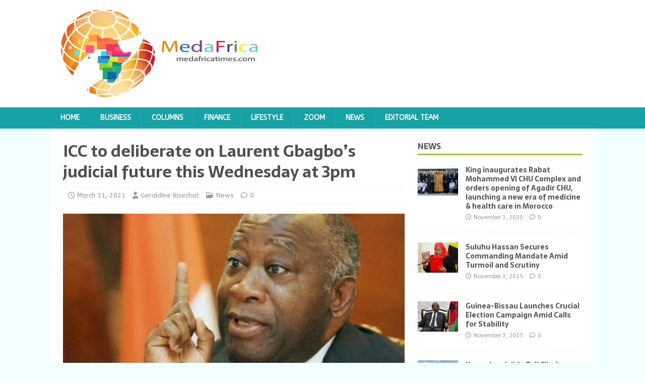

--- FILE ---
content_type: text/html; charset=UTF-8
request_url: https://medafricatimes.com/22910-icc-to-deliberate-on-laurent-gbagbos-judicial-future-this-wednesday-at-3pm.html
body_size: 10252
content:
<!DOCTYPE html>
<html class="no-js" lang="en-US">
<head>
<meta charset="UTF-8">
<meta name="viewport" content="width=device-width, initial-scale=1.0">
<link rel="profile" href="http://gmpg.org/xfn/11" />
<title>ICC to deliberate on Laurent Gbagbo&#8217;s judicial future this Wednesday at 3pm &#8211; Medafrica Times</title>
<meta name='robots' content='max-image-preview:large' />
	<style>img:is([sizes="auto" i], [sizes^="auto," i]) { contain-intrinsic-size: 3000px 1500px }</style>
	<link rel='dns-prefetch' href='//fonts.googleapis.com' />
<link rel="alternate" type="application/rss+xml" title="Medafrica Times &raquo; Feed" href="https://medafricatimes.com/feed" />
<link rel="alternate" type="application/rss+xml" title="Medafrica Times &raquo; Comments Feed" href="https://medafricatimes.com/comments/feed" />
<script type="text/javascript">
/* <![CDATA[ */
window._wpemojiSettings = {"baseUrl":"https:\/\/s.w.org\/images\/core\/emoji\/16.0.1\/72x72\/","ext":".png","svgUrl":"https:\/\/s.w.org\/images\/core\/emoji\/16.0.1\/svg\/","svgExt":".svg","source":{"concatemoji":"https:\/\/medafricatimes.com\/wp-includes\/js\/wp-emoji-release.min.js?ver=6.8.3"}};
/*! This file is auto-generated */
!function(s,n){var o,i,e;function c(e){try{var t={supportTests:e,timestamp:(new Date).valueOf()};sessionStorage.setItem(o,JSON.stringify(t))}catch(e){}}function p(e,t,n){e.clearRect(0,0,e.canvas.width,e.canvas.height),e.fillText(t,0,0);var t=new Uint32Array(e.getImageData(0,0,e.canvas.width,e.canvas.height).data),a=(e.clearRect(0,0,e.canvas.width,e.canvas.height),e.fillText(n,0,0),new Uint32Array(e.getImageData(0,0,e.canvas.width,e.canvas.height).data));return t.every(function(e,t){return e===a[t]})}function u(e,t){e.clearRect(0,0,e.canvas.width,e.canvas.height),e.fillText(t,0,0);for(var n=e.getImageData(16,16,1,1),a=0;a<n.data.length;a++)if(0!==n.data[a])return!1;return!0}function f(e,t,n,a){switch(t){case"flag":return n(e,"\ud83c\udff3\ufe0f\u200d\u26a7\ufe0f","\ud83c\udff3\ufe0f\u200b\u26a7\ufe0f")?!1:!n(e,"\ud83c\udde8\ud83c\uddf6","\ud83c\udde8\u200b\ud83c\uddf6")&&!n(e,"\ud83c\udff4\udb40\udc67\udb40\udc62\udb40\udc65\udb40\udc6e\udb40\udc67\udb40\udc7f","\ud83c\udff4\u200b\udb40\udc67\u200b\udb40\udc62\u200b\udb40\udc65\u200b\udb40\udc6e\u200b\udb40\udc67\u200b\udb40\udc7f");case"emoji":return!a(e,"\ud83e\udedf")}return!1}function g(e,t,n,a){var r="undefined"!=typeof WorkerGlobalScope&&self instanceof WorkerGlobalScope?new OffscreenCanvas(300,150):s.createElement("canvas"),o=r.getContext("2d",{willReadFrequently:!0}),i=(o.textBaseline="top",o.font="600 32px Arial",{});return e.forEach(function(e){i[e]=t(o,e,n,a)}),i}function t(e){var t=s.createElement("script");t.src=e,t.defer=!0,s.head.appendChild(t)}"undefined"!=typeof Promise&&(o="wpEmojiSettingsSupports",i=["flag","emoji"],n.supports={everything:!0,everythingExceptFlag:!0},e=new Promise(function(e){s.addEventListener("DOMContentLoaded",e,{once:!0})}),new Promise(function(t){var n=function(){try{var e=JSON.parse(sessionStorage.getItem(o));if("object"==typeof e&&"number"==typeof e.timestamp&&(new Date).valueOf()<e.timestamp+604800&&"object"==typeof e.supportTests)return e.supportTests}catch(e){}return null}();if(!n){if("undefined"!=typeof Worker&&"undefined"!=typeof OffscreenCanvas&&"undefined"!=typeof URL&&URL.createObjectURL&&"undefined"!=typeof Blob)try{var e="postMessage("+g.toString()+"("+[JSON.stringify(i),f.toString(),p.toString(),u.toString()].join(",")+"));",a=new Blob([e],{type:"text/javascript"}),r=new Worker(URL.createObjectURL(a),{name:"wpTestEmojiSupports"});return void(r.onmessage=function(e){c(n=e.data),r.terminate(),t(n)})}catch(e){}c(n=g(i,f,p,u))}t(n)}).then(function(e){for(var t in e)n.supports[t]=e[t],n.supports.everything=n.supports.everything&&n.supports[t],"flag"!==t&&(n.supports.everythingExceptFlag=n.supports.everythingExceptFlag&&n.supports[t]);n.supports.everythingExceptFlag=n.supports.everythingExceptFlag&&!n.supports.flag,n.DOMReady=!1,n.readyCallback=function(){n.DOMReady=!0}}).then(function(){return e}).then(function(){var e;n.supports.everything||(n.readyCallback(),(e=n.source||{}).concatemoji?t(e.concatemoji):e.wpemoji&&e.twemoji&&(t(e.twemoji),t(e.wpemoji)))}))}((window,document),window._wpemojiSettings);
/* ]]> */
</script>
<style id='wp-emoji-styles-inline-css' type='text/css'>

	img.wp-smiley, img.emoji {
		display: inline !important;
		border: none !important;
		box-shadow: none !important;
		height: 1em !important;
		width: 1em !important;
		margin: 0 0.07em !important;
		vertical-align: -0.1em !important;
		background: none !important;
		padding: 0 !important;
	}
</style>
<link rel='stylesheet' id='wp-block-library-css' href='https://medafricatimes.com/wp-includes/css/dist/block-library/style.min.css?ver=6.8.3' type='text/css' media='all' />
<style id='classic-theme-styles-inline-css' type='text/css'>
/*! This file is auto-generated */
.wp-block-button__link{color:#fff;background-color:#32373c;border-radius:9999px;box-shadow:none;text-decoration:none;padding:calc(.667em + 2px) calc(1.333em + 2px);font-size:1.125em}.wp-block-file__button{background:#32373c;color:#fff;text-decoration:none}
</style>
<style id='global-styles-inline-css' type='text/css'>
:root{--wp--preset--aspect-ratio--square: 1;--wp--preset--aspect-ratio--4-3: 4/3;--wp--preset--aspect-ratio--3-4: 3/4;--wp--preset--aspect-ratio--3-2: 3/2;--wp--preset--aspect-ratio--2-3: 2/3;--wp--preset--aspect-ratio--16-9: 16/9;--wp--preset--aspect-ratio--9-16: 9/16;--wp--preset--color--black: #000000;--wp--preset--color--cyan-bluish-gray: #abb8c3;--wp--preset--color--white: #ffffff;--wp--preset--color--pale-pink: #f78da7;--wp--preset--color--vivid-red: #cf2e2e;--wp--preset--color--luminous-vivid-orange: #ff6900;--wp--preset--color--luminous-vivid-amber: #fcb900;--wp--preset--color--light-green-cyan: #7bdcb5;--wp--preset--color--vivid-green-cyan: #00d084;--wp--preset--color--pale-cyan-blue: #8ed1fc;--wp--preset--color--vivid-cyan-blue: #0693e3;--wp--preset--color--vivid-purple: #9b51e0;--wp--preset--gradient--vivid-cyan-blue-to-vivid-purple: linear-gradient(135deg,rgba(6,147,227,1) 0%,rgb(155,81,224) 100%);--wp--preset--gradient--light-green-cyan-to-vivid-green-cyan: linear-gradient(135deg,rgb(122,220,180) 0%,rgb(0,208,130) 100%);--wp--preset--gradient--luminous-vivid-amber-to-luminous-vivid-orange: linear-gradient(135deg,rgba(252,185,0,1) 0%,rgba(255,105,0,1) 100%);--wp--preset--gradient--luminous-vivid-orange-to-vivid-red: linear-gradient(135deg,rgba(255,105,0,1) 0%,rgb(207,46,46) 100%);--wp--preset--gradient--very-light-gray-to-cyan-bluish-gray: linear-gradient(135deg,rgb(238,238,238) 0%,rgb(169,184,195) 100%);--wp--preset--gradient--cool-to-warm-spectrum: linear-gradient(135deg,rgb(74,234,220) 0%,rgb(151,120,209) 20%,rgb(207,42,186) 40%,rgb(238,44,130) 60%,rgb(251,105,98) 80%,rgb(254,248,76) 100%);--wp--preset--gradient--blush-light-purple: linear-gradient(135deg,rgb(255,206,236) 0%,rgb(152,150,240) 100%);--wp--preset--gradient--blush-bordeaux: linear-gradient(135deg,rgb(254,205,165) 0%,rgb(254,45,45) 50%,rgb(107,0,62) 100%);--wp--preset--gradient--luminous-dusk: linear-gradient(135deg,rgb(255,203,112) 0%,rgb(199,81,192) 50%,rgb(65,88,208) 100%);--wp--preset--gradient--pale-ocean: linear-gradient(135deg,rgb(255,245,203) 0%,rgb(182,227,212) 50%,rgb(51,167,181) 100%);--wp--preset--gradient--electric-grass: linear-gradient(135deg,rgb(202,248,128) 0%,rgb(113,206,126) 100%);--wp--preset--gradient--midnight: linear-gradient(135deg,rgb(2,3,129) 0%,rgb(40,116,252) 100%);--wp--preset--font-size--small: 13px;--wp--preset--font-size--medium: 20px;--wp--preset--font-size--large: 36px;--wp--preset--font-size--x-large: 42px;--wp--preset--spacing--20: 0.44rem;--wp--preset--spacing--30: 0.67rem;--wp--preset--spacing--40: 1rem;--wp--preset--spacing--50: 1.5rem;--wp--preset--spacing--60: 2.25rem;--wp--preset--spacing--70: 3.38rem;--wp--preset--spacing--80: 5.06rem;--wp--preset--shadow--natural: 6px 6px 9px rgba(0, 0, 0, 0.2);--wp--preset--shadow--deep: 12px 12px 50px rgba(0, 0, 0, 0.4);--wp--preset--shadow--sharp: 6px 6px 0px rgba(0, 0, 0, 0.2);--wp--preset--shadow--outlined: 6px 6px 0px -3px rgba(255, 255, 255, 1), 6px 6px rgba(0, 0, 0, 1);--wp--preset--shadow--crisp: 6px 6px 0px rgba(0, 0, 0, 1);}:where(.is-layout-flex){gap: 0.5em;}:where(.is-layout-grid){gap: 0.5em;}body .is-layout-flex{display: flex;}.is-layout-flex{flex-wrap: wrap;align-items: center;}.is-layout-flex > :is(*, div){margin: 0;}body .is-layout-grid{display: grid;}.is-layout-grid > :is(*, div){margin: 0;}:where(.wp-block-columns.is-layout-flex){gap: 2em;}:where(.wp-block-columns.is-layout-grid){gap: 2em;}:where(.wp-block-post-template.is-layout-flex){gap: 1.25em;}:where(.wp-block-post-template.is-layout-grid){gap: 1.25em;}.has-black-color{color: var(--wp--preset--color--black) !important;}.has-cyan-bluish-gray-color{color: var(--wp--preset--color--cyan-bluish-gray) !important;}.has-white-color{color: var(--wp--preset--color--white) !important;}.has-pale-pink-color{color: var(--wp--preset--color--pale-pink) !important;}.has-vivid-red-color{color: var(--wp--preset--color--vivid-red) !important;}.has-luminous-vivid-orange-color{color: var(--wp--preset--color--luminous-vivid-orange) !important;}.has-luminous-vivid-amber-color{color: var(--wp--preset--color--luminous-vivid-amber) !important;}.has-light-green-cyan-color{color: var(--wp--preset--color--light-green-cyan) !important;}.has-vivid-green-cyan-color{color: var(--wp--preset--color--vivid-green-cyan) !important;}.has-pale-cyan-blue-color{color: var(--wp--preset--color--pale-cyan-blue) !important;}.has-vivid-cyan-blue-color{color: var(--wp--preset--color--vivid-cyan-blue) !important;}.has-vivid-purple-color{color: var(--wp--preset--color--vivid-purple) !important;}.has-black-background-color{background-color: var(--wp--preset--color--black) !important;}.has-cyan-bluish-gray-background-color{background-color: var(--wp--preset--color--cyan-bluish-gray) !important;}.has-white-background-color{background-color: var(--wp--preset--color--white) !important;}.has-pale-pink-background-color{background-color: var(--wp--preset--color--pale-pink) !important;}.has-vivid-red-background-color{background-color: var(--wp--preset--color--vivid-red) !important;}.has-luminous-vivid-orange-background-color{background-color: var(--wp--preset--color--luminous-vivid-orange) !important;}.has-luminous-vivid-amber-background-color{background-color: var(--wp--preset--color--luminous-vivid-amber) !important;}.has-light-green-cyan-background-color{background-color: var(--wp--preset--color--light-green-cyan) !important;}.has-vivid-green-cyan-background-color{background-color: var(--wp--preset--color--vivid-green-cyan) !important;}.has-pale-cyan-blue-background-color{background-color: var(--wp--preset--color--pale-cyan-blue) !important;}.has-vivid-cyan-blue-background-color{background-color: var(--wp--preset--color--vivid-cyan-blue) !important;}.has-vivid-purple-background-color{background-color: var(--wp--preset--color--vivid-purple) !important;}.has-black-border-color{border-color: var(--wp--preset--color--black) !important;}.has-cyan-bluish-gray-border-color{border-color: var(--wp--preset--color--cyan-bluish-gray) !important;}.has-white-border-color{border-color: var(--wp--preset--color--white) !important;}.has-pale-pink-border-color{border-color: var(--wp--preset--color--pale-pink) !important;}.has-vivid-red-border-color{border-color: var(--wp--preset--color--vivid-red) !important;}.has-luminous-vivid-orange-border-color{border-color: var(--wp--preset--color--luminous-vivid-orange) !important;}.has-luminous-vivid-amber-border-color{border-color: var(--wp--preset--color--luminous-vivid-amber) !important;}.has-light-green-cyan-border-color{border-color: var(--wp--preset--color--light-green-cyan) !important;}.has-vivid-green-cyan-border-color{border-color: var(--wp--preset--color--vivid-green-cyan) !important;}.has-pale-cyan-blue-border-color{border-color: var(--wp--preset--color--pale-cyan-blue) !important;}.has-vivid-cyan-blue-border-color{border-color: var(--wp--preset--color--vivid-cyan-blue) !important;}.has-vivid-purple-border-color{border-color: var(--wp--preset--color--vivid-purple) !important;}.has-vivid-cyan-blue-to-vivid-purple-gradient-background{background: var(--wp--preset--gradient--vivid-cyan-blue-to-vivid-purple) !important;}.has-light-green-cyan-to-vivid-green-cyan-gradient-background{background: var(--wp--preset--gradient--light-green-cyan-to-vivid-green-cyan) !important;}.has-luminous-vivid-amber-to-luminous-vivid-orange-gradient-background{background: var(--wp--preset--gradient--luminous-vivid-amber-to-luminous-vivid-orange) !important;}.has-luminous-vivid-orange-to-vivid-red-gradient-background{background: var(--wp--preset--gradient--luminous-vivid-orange-to-vivid-red) !important;}.has-very-light-gray-to-cyan-bluish-gray-gradient-background{background: var(--wp--preset--gradient--very-light-gray-to-cyan-bluish-gray) !important;}.has-cool-to-warm-spectrum-gradient-background{background: var(--wp--preset--gradient--cool-to-warm-spectrum) !important;}.has-blush-light-purple-gradient-background{background: var(--wp--preset--gradient--blush-light-purple) !important;}.has-blush-bordeaux-gradient-background{background: var(--wp--preset--gradient--blush-bordeaux) !important;}.has-luminous-dusk-gradient-background{background: var(--wp--preset--gradient--luminous-dusk) !important;}.has-pale-ocean-gradient-background{background: var(--wp--preset--gradient--pale-ocean) !important;}.has-electric-grass-gradient-background{background: var(--wp--preset--gradient--electric-grass) !important;}.has-midnight-gradient-background{background: var(--wp--preset--gradient--midnight) !important;}.has-small-font-size{font-size: var(--wp--preset--font-size--small) !important;}.has-medium-font-size{font-size: var(--wp--preset--font-size--medium) !important;}.has-large-font-size{font-size: var(--wp--preset--font-size--large) !important;}.has-x-large-font-size{font-size: var(--wp--preset--font-size--x-large) !important;}
:where(.wp-block-post-template.is-layout-flex){gap: 1.25em;}:where(.wp-block-post-template.is-layout-grid){gap: 1.25em;}
:where(.wp-block-columns.is-layout-flex){gap: 2em;}:where(.wp-block-columns.is-layout-grid){gap: 2em;}
:root :where(.wp-block-pullquote){font-size: 1.5em;line-height: 1.6;}
</style>
<link rel='stylesheet' id='mh-magazine-lite-css' href='https://medafricatimes.com/wp-content/themes/mh-magazine-lite/style.css?ver=2.10.0' type='text/css' media='all' />
<link rel='stylesheet' id='mh-foodmagazine-css' href='https://medafricatimes.com/wp-content/themes/mh-foodmagazine/style.css?ver=1.1.4' type='text/css' media='all' />
<link rel='stylesheet' id='mh-font-awesome-css' href='https://medafricatimes.com/wp-content/themes/mh-magazine-lite/includes/font-awesome.min.css' type='text/css' media='all' />
<link rel='stylesheet' id='mh-foodmagazine-fonts-css' href='https://fonts.googleapis.com/css?family=ABeeZee:400,400italic%7cSarala:400,700' type='text/css' media='all' />
<script type="text/javascript" src="https://medafricatimes.com/wp-includes/js/jquery/jquery.min.js?ver=3.7.1" id="jquery-core-js"></script>
<script type="text/javascript" src="https://medafricatimes.com/wp-includes/js/jquery/jquery-migrate.min.js?ver=3.4.1" id="jquery-migrate-js"></script>
<script type="text/javascript" id="mh-scripts-js-extra">
/* <![CDATA[ */
var mh_magazine = {"text":{"toggle_menu":"Toggle Menu"}};
/* ]]> */
</script>
<script type="text/javascript" src="https://medafricatimes.com/wp-content/themes/mh-magazine-lite/js/scripts.js?ver=2.10.0" id="mh-scripts-js"></script>
<link rel="https://api.w.org/" href="https://medafricatimes.com/wp-json/" /><link rel="alternate" title="JSON" type="application/json" href="https://medafricatimes.com/wp-json/wp/v2/posts/22910" /><link rel="EditURI" type="application/rsd+xml" title="RSD" href="https://medafricatimes.com/xmlrpc.php?rsd" />
<meta name="generator" content="WordPress 6.8.3" />
<link rel="canonical" href="https://medafricatimes.com/22910-icc-to-deliberate-on-laurent-gbagbos-judicial-future-this-wednesday-at-3pm.html" />
<link rel='shortlink' href='https://medafricatimes.com/?p=22910' />
<link rel="alternate" title="oEmbed (JSON)" type="application/json+oembed" href="https://medafricatimes.com/wp-json/oembed/1.0/embed?url=https%3A%2F%2Fmedafricatimes.com%2F22910-icc-to-deliberate-on-laurent-gbagbos-judicial-future-this-wednesday-at-3pm.html" />
<link rel="alternate" title="oEmbed (XML)" type="text/xml+oembed" href="https://medafricatimes.com/wp-json/oembed/1.0/embed?url=https%3A%2F%2Fmedafricatimes.com%2F22910-icc-to-deliberate-on-laurent-gbagbos-judicial-future-this-wednesday-at-3pm.html&#038;format=xml" />

		<!-- GA Google Analytics @ https://m0n.co/ga -->
		<script async src="https://www.googletagmanager.com/gtag/js?id=UA-35312689-1"></script>
		<script>
			window.dataLayer = window.dataLayer || [];
			function gtag(){dataLayer.push(arguments);}
			gtag('js', new Date());
			gtag('config', 'UA-35312689-1');
		</script>

	  <script src="https://cdn.onesignal.com/sdks/web/v16/OneSignalSDK.page.js" defer></script>
  <script>
          window.OneSignalDeferred = window.OneSignalDeferred || [];
          OneSignalDeferred.push(async function(OneSignal) {
            await OneSignal.init({
              appId: "9a6c4531-4698-4b2e-8444-a32734c5dbd2",
              serviceWorkerOverrideForTypical: true,
              path: "https://medafricatimes.com/wp-content/plugins/onesignal-free-web-push-notifications/sdk_files/",
              serviceWorkerParam: { scope: "/wp-content/plugins/onesignal-free-web-push-notifications/sdk_files/push/onesignal/" },
              serviceWorkerPath: "OneSignalSDKWorker.js",
            });
          });

          // Unregister the legacy OneSignal service worker to prevent scope conflicts
          if (navigator.serviceWorker) {
            navigator.serviceWorker.getRegistrations().then((registrations) => {
              // Iterate through all registered service workers
              registrations.forEach((registration) => {
                // Check the script URL to identify the specific service worker
                if (registration.active && registration.active.scriptURL.includes('OneSignalSDKWorker.js.php')) {
                  // Unregister the service worker
                  registration.unregister().then((success) => {
                    if (success) {
                      console.log('OneSignalSW: Successfully unregistered:', registration.active.scriptURL);
                    } else {
                      console.log('OneSignalSW: Failed to unregister:', registration.active.scriptURL);
                    }
                  });
                }
              });
            }).catch((error) => {
              console.error('Error fetching service worker registrations:', error);
            });
        }
        </script>
<!--[if lt IE 9]>
<script src="https://medafricatimes.com/wp-content/themes/mh-magazine-lite/js/css3-mediaqueries.js"></script>
<![endif]-->
<link rel="icon" href="https://medafricatimes.com/wp-content/uploads/2022/06/cropped-cropped-medafri-logos-2-32x32.png" sizes="32x32" />
<link rel="icon" href="https://medafricatimes.com/wp-content/uploads/2022/06/cropped-cropped-medafri-logos-2-192x192.png" sizes="192x192" />
<link rel="apple-touch-icon" href="https://medafricatimes.com/wp-content/uploads/2022/06/cropped-cropped-medafri-logos-2-180x180.png" />
<meta name="msapplication-TileImage" content="https://medafricatimes.com/wp-content/uploads/2022/06/cropped-cropped-medafri-logos-2-270x270.png" />
</head>
<body id="mh-mobile" class="wp-singular post-template-default single single-post postid-22910 single-format-standard wp-custom-logo wp-theme-mh-magazine-lite wp-child-theme-mh-foodmagazine mh-right-sb" itemscope="itemscope" itemtype="https://schema.org/WebPage">
<div class="mh-header-mobile-nav mh-clearfix"></div>
<header class="mh-header" itemscope="itemscope" itemtype="https://schema.org/WPHeader">
	<div class="mh-container mh-container-inner mh-row mh-clearfix">
		<div class="mh-custom-header mh-clearfix">
<div class="mh-site-identity">
<div class="mh-site-logo" role="banner" itemscope="itemscope" itemtype="https://schema.org/Brand">
<a href="https://medafricatimes.com/" class="custom-logo-link" rel="home"><img width="400" height="173" src="https://medafricatimes.com/wp-content/uploads/2022/06/cropped-medafri-logos-2.png" class="custom-logo" alt="Medafrica Times" decoding="async" fetchpriority="high" srcset="https://medafricatimes.com/wp-content/uploads/2022/06/cropped-medafri-logos-2.png 400w, https://medafricatimes.com/wp-content/uploads/2022/06/cropped-medafri-logos-2-300x130.png 300w" sizes="(max-width: 400px) 100vw, 400px" /></a></div>
</div>
</div>
	</div>
	<div class="mh-main-nav-wrap">
		<nav class="mh-navigation mh-main-nav mh-container mh-container-inner mh-clearfix" itemscope="itemscope" itemtype="https://schema.org/SiteNavigationElement">
			<div class="menu-main-container"><ul id="menu-main" class="menu"><li id="menu-item-5" class="menu-item menu-item-type-custom menu-item-object-custom menu-item-home menu-item-5"><a href="https://medafricatimes.com/">Home</a></li>
<li id="menu-item-6" class="menu-item menu-item-type-taxonomy menu-item-object-category menu-item-6"><a href="https://medafricatimes.com/cat/business">Business</a></li>
<li id="menu-item-7" class="menu-item menu-item-type-taxonomy menu-item-object-category menu-item-7"><a href="https://medafricatimes.com/cat/columns">Columns</a></li>
<li id="menu-item-8" class="menu-item menu-item-type-taxonomy menu-item-object-category menu-item-8"><a href="https://medafricatimes.com/cat/finance">Finance</a></li>
<li id="menu-item-10" class="menu-item menu-item-type-taxonomy menu-item-object-category menu-item-10"><a href="https://medafricatimes.com/cat/lifestyle">Lifestyle</a></li>
<li id="menu-item-13" class="menu-item menu-item-type-taxonomy menu-item-object-category menu-item-13"><a href="https://medafricatimes.com/cat/zoom">Zoom</a></li>
<li id="menu-item-11" class="menu-item menu-item-type-taxonomy menu-item-object-category current-post-ancestor current-menu-parent current-post-parent menu-item-11"><a href="https://medafricatimes.com/cat/news">News</a></li>
<li id="menu-item-16" class="menu-item menu-item-type-post_type menu-item-object-page menu-item-16"><a href="https://medafricatimes.com/?page_id=14">Editorial team</a></li>
</ul></div>		</nav>
	</div>
</header><div class="mh-container mh-container-outer">
<div class="mh-wrapper mh-clearfix">
	<div id="main-content" class="mh-content" role="main" itemprop="mainContentOfPage"><article id="post-22910" class="post-22910 post type-post status-publish format-standard has-post-thumbnail hentry category-news tag-charles-ble-goude tag-fatou-bensouda tag-icc tag-international-criminal-court tag-laurent-gbagbo tag-the-hague tag-thijs-bougnewt tag-young-patriots">
	<header class="entry-header mh-clearfix"><h1 class="entry-title">ICC to deliberate on Laurent Gbagbo&#8217;s judicial future this Wednesday at 3pm</h1><p class="mh-meta entry-meta">
<span class="entry-meta-date updated"><i class="far fa-clock"></i><a href="https://medafricatimes.com/date/2021/03">March 31, 2021</a></span>
<span class="entry-meta-author author vcard"><i class="fa fa-user"></i><a class="fn" href="https://medafricatimes.com/author/geraldine-boechat">Geraldine Boechat</a></span>
<span class="entry-meta-categories"><i class="far fa-folder-open"></i><a href="https://medafricatimes.com/cat/news" rel="category tag">News</a></span>
<span class="entry-meta-comments"><i class="far fa-comment"></i><a class="mh-comment-scroll" href="https://medafricatimes.com/22910-icc-to-deliberate-on-laurent-gbagbos-judicial-future-this-wednesday-at-3pm.html#mh-comments">0</a></span>
</p>
	</header>
		<div class="entry-content mh-clearfix">
<figure class="entry-thumbnail">
<img src="https://medafricatimes.com/wp-content/uploads/2015/08/Ivory-Coast-Gbagbos-party-calls-for-election-boycott.jpg" alt="" title="Ivory Coast Gbagbo&#039;s party calls for election boycott" />
</figure>
<p>The trial of the former Ivorian president and the former leader of the Young Patriots Charles Blé Goudé began in January 2016. Both had been acquitted at first instance, in early 2019, of crimes against humanity and war crimes, in the context of the violence committed between December 2010 and April 2011, following the announcement of the results of the presidential election. The ICC is expected to rule this Wednesday on these acquittals.<br />
One of the first major highlights of the trial was the intervention of Fatou Bensouda&#8217;s team. The prosecutor&#8217;s office presented numerous documents and called nearly 80 witnesses, including military and political officials. His goal: to show that Laurent Gbagbo and Charles Blé Goudé were part of a &#8220;small circle&#8221; that had established a &#8220;common plan&#8221; to stay in power, following the disputed results in late 2010, and this involved committing acts of violence.<br />
The evidence shows that Laurent Gbagbo was receiving information about the preparation and conduct of attacks, and that he was giving instructions,&#8221; said Eric MacDonald, the prosecutor&#8217;s chief prosecutor. It is not useful to show that a common plan was established as such: a common plan may not be written down, nor explicit. But it can be inferred from the facts. Our thesis is that Laurent Gbagbo gave orders that led to the commission of crimes. For example, on December 15, 2010, by sending troops against political opponents marching in the streets of Abidjan, Mr. Gbagbo was &#8220;at least&#8221; aware that crimes were going to occur.<br />
After two years of hearings, the trial tipped over, as the judges were not convinced by the accusations of the prosecutor&#8217;s office. They allow the defense of Laurent Gbagbo and Charles Blé Goudé to plead for acquittal, without presenting their witnesses<br />
In mid-January 2019, the judges of the Pre-Trial Chamber acquitted the two defendants. Presiding Judge Cuno Tarfusser even went so far as to speak of the &#8220;exceptional weakness&#8221; of the prosecutor&#8217;s case.<br />
Once acquitted, Laurent Gbagbo and Charles Blé Goudé were released, subject to several conditions. The former Ivorian president will live in Belgium, and the former leader of the Patriots in the Netherlands, while awaiting possible follow-up at the ICC.<br />
The Prosecutor&#8217;s Office is asking the Appeals Chamber to reclassify the decision taken in the first instance, to conclude that the case has been dismissed because of &#8220;procedural flaws&#8221;.<br />
Several scenarios are possible.<br />
If the judges uphold the acquittal decision and thus vindicate the pre-trial chamber, this should close the case for good,&#8221; explains Thijs Bougnewt, a research professor at the University of Amsterdam. However,&#8221; continues the international crimes lawyer, &#8220;things are more complex if the judges follow the prosecutor&#8217;s lead and announce a dismissal: they would give the prosecutor the option of starting a new trial. This would mean that a whole new file would be opened. But it will depend on the intentions of the prosecutor&#8217;s office.<br />
Deliberations will be held live at 3:00 pm this Wednesday afternoon in The Hague.</p>
	</div><div class="entry-tags mh-clearfix"><i class="fa fa-tag"></i><ul><li><a href="https://medafricatimes.com/tag/charles-ble-goude" rel="tag">Charles Blé Goudé</a></li><li><a href="https://medafricatimes.com/tag/fatou-bensouda" rel="tag">Fatou Bensouda</a></li><li><a href="https://medafricatimes.com/tag/icc" rel="tag">ICC</a></li><li><a href="https://medafricatimes.com/tag/international-criminal-court" rel="tag">International Criminal Court</a></li><li><a href="https://medafricatimes.com/tag/laurent-gbagbo" rel="tag">Laurent Gbagbo</a></li><li><a href="https://medafricatimes.com/tag/the-hague" rel="tag">The Hague</a></li><li><a href="https://medafricatimes.com/tag/thijs-bougnewt" rel="tag">Thijs Bougnewt</a></li><li><a href="https://medafricatimes.com/tag/young-patriots" rel="tag">Young Patriots</a></li></ul></div></article><div class="mh-author-box mh-clearfix">
	<figure class="mh-author-box-avatar">
			</figure>
	<div class="mh-author-box-header">
		<span class="mh-author-box-name">
			About Geraldine Boechat		</span>
					<span class="mh-author-box-postcount">
				<a href="https://medafricatimes.com/author/geraldine-boechat" title="More articles written by Geraldine Boechat'">
					3411 Articles				</a>
			</span>
			</div>
			<div class="mh-author-box-bio">
			Senior Editor for Medafrica Times and former journalist for Swiss National Television. former NGO team leader in Burundi and Somalia		</div>
	</div><nav class="mh-post-nav mh-row mh-clearfix" itemscope="itemscope" itemtype="https://schema.org/SiteNavigationElement">
<div class="mh-col-1-2 mh-post-nav-item mh-post-nav-prev">
<a href="https://medafricatimes.com/22907-the-basketball-africa-league-wants-to-start-in-may-2021.html" rel="prev"><img width="80" height="60" src="https://medafricatimes.com/wp-content/uploads/2021/03/Basketball-Africa-80x60.jpg" class="attachment-mh-magazine-lite-small size-mh-magazine-lite-small wp-post-image" alt="" decoding="async" srcset="https://medafricatimes.com/wp-content/uploads/2021/03/Basketball-Africa-80x60.jpg 80w, https://medafricatimes.com/wp-content/uploads/2021/03/Basketball-Africa-678x509.jpg 678w, https://medafricatimes.com/wp-content/uploads/2021/03/Basketball-Africa-326x245.jpg 326w" sizes="(max-width: 80px) 100vw, 80px" /><span>Previous</span><p>The Basketball Africa League wants to start in May 2021</p></a></div>
<div class="mh-col-1-2 mh-post-nav-item mh-post-nav-next">
<a href="https://medafricatimes.com/22912-drc-icc-confirms-30-year-prison-sentence-against-bosco-ntaganda-on-appeal.html" rel="next"><img width="80" height="60" src="https://medafricatimes.com/wp-content/uploads/2021/03/49491109_303-80x60.jpg" class="attachment-mh-magazine-lite-small size-mh-magazine-lite-small wp-post-image" alt="" decoding="async" srcset="https://medafricatimes.com/wp-content/uploads/2021/03/49491109_303-80x60.jpg 80w, https://medafricatimes.com/wp-content/uploads/2021/03/49491109_303-326x245.jpg 326w" sizes="(max-width: 80px) 100vw, 80px" /><span>Next</span><p>DRC: ICC confirms 30-year prison sentence against Bosco Ntaganda on appeal</p></a></div>
</nav>
	</div>
	<aside class="mh-widget-col-1 mh-sidebar" itemscope="itemscope" itemtype="https://schema.org/WPSideBar"><div id="mh_custom_posts-5" class="mh-widget mh_custom_posts"><h4 class="mh-widget-title"><span class="mh-widget-title-inner"><a href="https://medafricatimes.com/cat/news" class="mh-widget-title-link">News</a></span></h4>			<ul class="mh-custom-posts-widget mh-clearfix">					<li class="post-42799 mh-custom-posts-item mh-custom-posts-small mh-clearfix">
						<figure class="mh-custom-posts-thumb">
							<a href="https://medafricatimes.com/42799-king-inaugurates-rabat-mohammed-vi-chu-complex-and-orders-opening-of-agadir-chu-launching-a-new-era-of-medicine-health-care-in-morocco.html" title="King inaugurates Rabat Mohammed VI CHU Complex and orders opening of Agadir CHU, launching a new era of medicine &#038; health care in Morocco"><img width="80" height="60" src="https://medafricatimes.com/wp-content/uploads/2025/11/m6-hospital-rabat-80x60.jpg" class="attachment-mh-magazine-lite-small size-mh-magazine-lite-small wp-post-image" alt="" decoding="async" loading="lazy" srcset="https://medafricatimes.com/wp-content/uploads/2025/11/m6-hospital-rabat-80x60.jpg 80w, https://medafricatimes.com/wp-content/uploads/2025/11/m6-hospital-rabat-678x509.jpg 678w, https://medafricatimes.com/wp-content/uploads/2025/11/m6-hospital-rabat-326x245.jpg 326w" sizes="auto, (max-width: 80px) 100vw, 80px" />							</a>
						</figure>
						<div class="mh-custom-posts-header">
							<p class="mh-custom-posts-small-title">
								<a href="https://medafricatimes.com/42799-king-inaugurates-rabat-mohammed-vi-chu-complex-and-orders-opening-of-agadir-chu-launching-a-new-era-of-medicine-health-care-in-morocco.html" title="King inaugurates Rabat Mohammed VI CHU Complex and orders opening of Agadir CHU, launching a new era of medicine &#038; health care in Morocco">
									King inaugurates Rabat Mohammed VI CHU Complex and orders opening of Agadir CHU, launching a new era of medicine &#038; health care in Morocco								</a>
							</p>
							<div class="mh-meta mh-custom-posts-meta">
								<span class="mh-meta-date updated"><i class="far fa-clock"></i>November 3, 2025</span>
<span class="mh-meta-comments"><i class="far fa-comment"></i><a class="mh-comment-count-link" href="https://medafricatimes.com/42799-king-inaugurates-rabat-mohammed-vi-chu-complex-and-orders-opening-of-agadir-chu-launching-a-new-era-of-medicine-health-care-in-morocco.html#mh-comments">0</a></span>
							</div>
						</div>
					</li>					<li class="post-42781 mh-custom-posts-item mh-custom-posts-small mh-clearfix">
						<figure class="mh-custom-posts-thumb">
							<a href="https://medafricatimes.com/42781-suluhu-hassan-secures-commanding-mandate-amid-turmoil-and-scrutiny.html" title="Suluhu Hassan Secures Commanding Mandate Amid Turmoil and Scrutiny"><img width="80" height="60" src="https://medafricatimes.com/wp-content/uploads/2021/08/Tanzania-Samia-Suluhu-Hassan-80x60.jpg" class="attachment-mh-magazine-lite-small size-mh-magazine-lite-small wp-post-image" alt="" decoding="async" loading="lazy" srcset="https://medafricatimes.com/wp-content/uploads/2021/08/Tanzania-Samia-Suluhu-Hassan-80x60.jpg 80w, https://medafricatimes.com/wp-content/uploads/2021/08/Tanzania-Samia-Suluhu-Hassan-326x245.jpg 326w" sizes="auto, (max-width: 80px) 100vw, 80px" />							</a>
						</figure>
						<div class="mh-custom-posts-header">
							<p class="mh-custom-posts-small-title">
								<a href="https://medafricatimes.com/42781-suluhu-hassan-secures-commanding-mandate-amid-turmoil-and-scrutiny.html" title="Suluhu Hassan Secures Commanding Mandate Amid Turmoil and Scrutiny">
									Suluhu Hassan Secures Commanding Mandate Amid Turmoil and Scrutiny								</a>
							</p>
							<div class="mh-meta mh-custom-posts-meta">
								<span class="mh-meta-date updated"><i class="far fa-clock"></i>November 3, 2025</span>
<span class="mh-meta-comments"><i class="far fa-comment"></i><a class="mh-comment-count-link" href="https://medafricatimes.com/42781-suluhu-hassan-secures-commanding-mandate-amid-turmoil-and-scrutiny.html#mh-comments">0</a></span>
							</div>
						</div>
					</li>					<li class="post-42794 mh-custom-posts-item mh-custom-posts-small mh-clearfix">
						<figure class="mh-custom-posts-thumb">
							<a href="https://medafricatimes.com/42794-guinea-bissau-launches-crucial-election-campaign-amid-calls-for-stability.html" title="Guinea-Bissau Launches Crucial Election Campaign Amid Calls for Stability"><img width="80" height="60" src="https://medafricatimes.com/wp-content/uploads/2024/09/Guinea-Bissau-Umaro-Sissoco-Embalo-80x60.jpg" class="attachment-mh-magazine-lite-small size-mh-magazine-lite-small wp-post-image" alt="" decoding="async" loading="lazy" srcset="https://medafricatimes.com/wp-content/uploads/2024/09/Guinea-Bissau-Umaro-Sissoco-Embalo-80x60.jpg 80w, https://medafricatimes.com/wp-content/uploads/2024/09/Guinea-Bissau-Umaro-Sissoco-Embalo-326x245.jpg 326w" sizes="auto, (max-width: 80px) 100vw, 80px" />							</a>
						</figure>
						<div class="mh-custom-posts-header">
							<p class="mh-custom-posts-small-title">
								<a href="https://medafricatimes.com/42794-guinea-bissau-launches-crucial-election-campaign-amid-calls-for-stability.html" title="Guinea-Bissau Launches Crucial Election Campaign Amid Calls for Stability">
									Guinea-Bissau Launches Crucial Election Campaign Amid Calls for Stability								</a>
							</p>
							<div class="mh-meta mh-custom-posts-meta">
								<span class="mh-meta-date updated"><i class="far fa-clock"></i>November 3, 2025</span>
<span class="mh-meta-comments"><i class="far fa-comment"></i><a class="mh-comment-count-link" href="https://medafricatimes.com/42794-guinea-bissau-launches-crucial-election-campaign-amid-calls-for-stability.html#mh-comments">0</a></span>
							</div>
						</div>
					</li>					<li class="post-42791 mh-custom-posts-item mh-custom-posts-small mh-clearfix">
						<figure class="mh-custom-posts-thumb">
							<a href="https://medafricatimes.com/42791-kenya-landslide-toll-climbs-as-rescue-efforts-intensify-amid-heavy-rains.html" title="Kenya Landslide Toll Climbs as Rescue Efforts Intensify Amid Heavy Rains"><img width="80" height="60" src="https://medafricatimes.com/wp-content/uploads/2025/11/Keiyo_escarpment-80x60.jpg" class="attachment-mh-magazine-lite-small size-mh-magazine-lite-small wp-post-image" alt="" decoding="async" loading="lazy" srcset="https://medafricatimes.com/wp-content/uploads/2025/11/Keiyo_escarpment-80x60.jpg 80w, https://medafricatimes.com/wp-content/uploads/2025/11/Keiyo_escarpment-326x245.jpg 326w" sizes="auto, (max-width: 80px) 100vw, 80px" />							</a>
						</figure>
						<div class="mh-custom-posts-header">
							<p class="mh-custom-posts-small-title">
								<a href="https://medafricatimes.com/42791-kenya-landslide-toll-climbs-as-rescue-efforts-intensify-amid-heavy-rains.html" title="Kenya Landslide Toll Climbs as Rescue Efforts Intensify Amid Heavy Rains">
									Kenya Landslide Toll Climbs as Rescue Efforts Intensify Amid Heavy Rains								</a>
							</p>
							<div class="mh-meta mh-custom-posts-meta">
								<span class="mh-meta-date updated"><i class="far fa-clock"></i>November 3, 2025</span>
<span class="mh-meta-comments"><i class="far fa-comment"></i><a class="mh-comment-count-link" href="https://medafricatimes.com/42791-kenya-landslide-toll-climbs-as-rescue-efforts-intensify-amid-heavy-rains.html#mh-comments">0</a></span>
							</div>
						</div>
					</li>					<li class="post-42788 mh-custom-posts-item mh-custom-posts-small mh-clearfix">
						<figure class="mh-custom-posts-thumb">
							<a href="https://medafricatimes.com/42788-nigeria-dismisses-trumps-claims-reasserts-security-strategy-and-religious-harmony.html" title="Nigeria Dismisses Trump’s Claims, Reasserts Security Strategy and Religious Harmony"><img width="80" height="60" src="https://medafricatimes.com/wp-content/uploads/2025/11/trump-strong-80x60.jpg" class="attachment-mh-magazine-lite-small size-mh-magazine-lite-small wp-post-image" alt="" decoding="async" loading="lazy" srcset="https://medafricatimes.com/wp-content/uploads/2025/11/trump-strong-80x60.jpg 80w, https://medafricatimes.com/wp-content/uploads/2025/11/trump-strong-678x509.jpg 678w, https://medafricatimes.com/wp-content/uploads/2025/11/trump-strong-326x245.jpg 326w" sizes="auto, (max-width: 80px) 100vw, 80px" />							</a>
						</figure>
						<div class="mh-custom-posts-header">
							<p class="mh-custom-posts-small-title">
								<a href="https://medafricatimes.com/42788-nigeria-dismisses-trumps-claims-reasserts-security-strategy-and-religious-harmony.html" title="Nigeria Dismisses Trump’s Claims, Reasserts Security Strategy and Religious Harmony">
									Nigeria Dismisses Trump’s Claims, Reasserts Security Strategy and Religious Harmony								</a>
							</p>
							<div class="mh-meta mh-custom-posts-meta">
								<span class="mh-meta-date updated"><i class="far fa-clock"></i>November 3, 2025</span>
<span class="mh-meta-comments"><i class="far fa-comment"></i><a class="mh-comment-count-link" href="https://medafricatimes.com/42788-nigeria-dismisses-trumps-claims-reasserts-security-strategy-and-religious-harmony.html#mh-comments">0</a></span>
							</div>
						</div>
					</li>        	</ul></div><div id="categories-2" class="mh-widget widget_categories"><h4 class="mh-widget-title"><span class="mh-widget-title-inner">Categories</span></h4>
			<ul>
					<li class="cat-item cat-item-4"><a href="https://medafricatimes.com/cat/business">Business</a>
</li>
	<li class="cat-item cat-item-6"><a href="https://medafricatimes.com/cat/columns">Columns</a>
</li>
	<li class="cat-item cat-item-5"><a href="https://medafricatimes.com/cat/finance">Finance</a>
</li>
	<li class="cat-item cat-item-7"><a href="https://medafricatimes.com/cat/lifestyle">Lifestyle</a>
</li>
	<li class="cat-item cat-item-3"><a href="https://medafricatimes.com/cat/news">News</a>
</li>
	<li class="cat-item cat-item-9"><a href="https://medafricatimes.com/cat/zoom">Zoom</a>
</li>
			</ul>

			</div></aside></div>
</div><!-- .mh-container-outer -->
<footer class="mh-footer" itemscope="itemscope" itemtype="https://schema.org/WPFooter">
<div class="mh-container mh-container-inner mh-footer-widgets mh-row mh-clearfix">
<div class="mh-col-1-2 mh-widget-col-2 mh-footer-2-cols  mh-footer-area mh-footer-1">

		<div id="recent-posts-3" class="mh-footer-widget widget_recent_entries">
		<h6 class="mh-widget-title mh-footer-widget-title"><span class="mh-widget-title-inner mh-footer-widget-title-inner">Recent Posts</span></h6>
		<ul>
											<li>
					<a href="https://medafricatimes.com/42799-king-inaugurates-rabat-mohammed-vi-chu-complex-and-orders-opening-of-agadir-chu-launching-a-new-era-of-medicine-health-care-in-morocco.html">King inaugurates Rabat Mohammed VI CHU Complex and orders opening of Agadir CHU, launching a new era of medicine &#038; health care in Morocco</a>
									</li>
											<li>
					<a href="https://medafricatimes.com/42781-suluhu-hassan-secures-commanding-mandate-amid-turmoil-and-scrutiny.html">Suluhu Hassan Secures Commanding Mandate Amid Turmoil and Scrutiny</a>
									</li>
											<li>
					<a href="https://medafricatimes.com/42794-guinea-bissau-launches-crucial-election-campaign-amid-calls-for-stability.html">Guinea-Bissau Launches Crucial Election Campaign Amid Calls for Stability</a>
									</li>
											<li>
					<a href="https://medafricatimes.com/42791-kenya-landslide-toll-climbs-as-rescue-efforts-intensify-amid-heavy-rains.html">Kenya Landslide Toll Climbs as Rescue Efforts Intensify Amid Heavy Rains</a>
									</li>
											<li>
					<a href="https://medafricatimes.com/42788-nigeria-dismisses-trumps-claims-reasserts-security-strategy-and-religious-harmony.html">Nigeria Dismisses Trump’s Claims, Reasserts Security Strategy and Religious Harmony</a>
									</li>
					</ul>

		</div></div>
<div class="mh-col-1-2 mh-widget-col-2 mh-footer-2-cols  mh-footer-area mh-footer-3">
<div id="text-4" class="mh-footer-widget widget_text"><h6 class="mh-widget-title mh-footer-widget-title"><span class="mh-widget-title-inner mh-footer-widget-title-inner">NewsLetter : Enter your email address</span></h6>			<div class="textwidget"><form  action="http://feedburner.google.com/fb/a/mailverify" method="post" target="popupwindow" onsubmit="window.open('http://feedburner.google.com/fb/a/mailverify?uri=MedafricaTimes', 'popupwindow', 'scrollbars=yes,width=550,height=520');return true"><input type="text" style="width:190px" name="email"/><input type="hidden" value="MedafricaTimes" name="uri"/><input type="hidden" name="loc" value="en_US"/><input type="submit" value="Subscribe" /></div>
		</div></div>
</div>
</footer>
<div class="mh-copyright-wrap">
	<div class="mh-container mh-container-inner mh-clearfix">
		<p class="mh-copyright">Copyright &copy; 2025 | WordPress Theme by <a href="https://mhthemes.com/themes/mh-magazine/?utm_source=customer&#038;utm_medium=link&#038;utm_campaign=MH+Magazine+Lite" rel="nofollow">MH Themes</a></p>
	</div>
</div>
<script type="speculationrules">
{"prefetch":[{"source":"document","where":{"and":[{"href_matches":"\/*"},{"not":{"href_matches":["\/wp-*.php","\/wp-admin\/*","\/wp-content\/uploads\/*","\/wp-content\/*","\/wp-content\/plugins\/*","\/wp-content\/themes\/mh-foodmagazine\/*","\/wp-content\/themes\/mh-magazine-lite\/*","\/*\\?(.+)"]}},{"not":{"selector_matches":"a[rel~=\"nofollow\"]"}},{"not":{"selector_matches":".no-prefetch, .no-prefetch a"}}]},"eagerness":"conservative"}]}
</script>
</body>
</html>